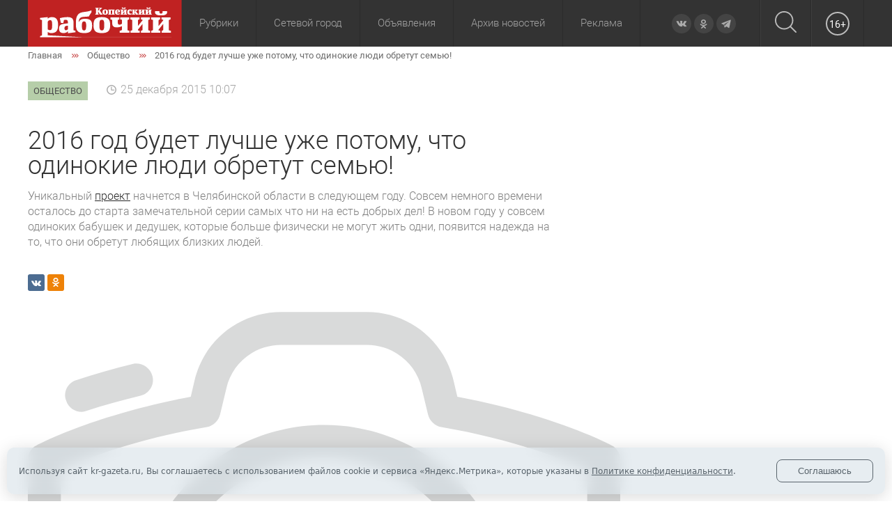

--- FILE ---
content_type: text/html; charset=utf-8
request_url: https://kr-gazeta.ru/obshchestvo/2016godbudetluchsheuzhepotomuchtoodinokielyudiobretutsemyu/
body_size: 18476
content:
<!doctype html>
<html class="no-js" lang="">
<head>
	<meta charset="utf-8">
	<meta http-equiv="x-ua-compatible" content="ie=edge">
	<title>2016 год будет лучше уже потому, что одинокие люди обретут семью! | газета &quot;Копейский рабочий&quot;</title>
	<meta name="viewport" content="width=device-width, user-scalable=no, initial-scale=1.0, maximum-scale=1.0, minimum-scale=1.0">
    <meta name="p:domain_verify" content="45ec087d888b4d2d80b5f557d5919475"/>
    <link rel="icon" href="/favicon.ico" type="image/x-icon">
    <link rel="alternate" title="Все новости сайта Копейский рабочий" type="application/rss+xml" href="/rss.xml">
    <meta http-equiv="Content-Type" content="text/html; charset=UTF-8" />
<meta name="robots" content="index, follow" />
<meta name="keywords" content="приемная семья, старики, приемная бабушка, дедушка, Челябинская область, договор, сколько будут платить, какая сумма, условия, новый закон" />
<meta name="description" content="Уникальный проект начнется в Челябинской области в следующем году. Совсем немного времени осталось до старта замечательной серии самых что ни на есть добрых дел!" />
<script data-skip-moving="true">(function(w, d) {var v = w.frameCacheVars = {"CACHE_MODE":"HTMLCACHE","storageBlocks":[],"dynamicBlocks":{"LkGdQn":"7c39d9390fa9","y0XwfU":"d41d8cd98f00","2DJmFo":"d41d8cd98f00","3JiYAU":"0a576200f244","ALOAcH":"d41d8cd98f00","XEVOpk":"fbcb95c634a5"},"AUTO_UPDATE":true,"AUTO_UPDATE_TTL":0,"version":2};var inv = false;if (v.AUTO_UPDATE === false){if (v.AUTO_UPDATE_TTL && v.AUTO_UPDATE_TTL > 0){var lm = Date.parse(d.lastModified);if (!isNaN(lm)){var td = new Date().getTime();if ((lm + v.AUTO_UPDATE_TTL * 1000) >= td){w.frameRequestStart = false;w.preventAutoUpdate = true;return;}inv = true;}}else{w.frameRequestStart = false;w.preventAutoUpdate = true;return;}}var r = w.XMLHttpRequest ? new XMLHttpRequest() : (w.ActiveXObject ? new w.ActiveXObject("Microsoft.XMLHTTP") : null);if (!r) { return; }w.frameRequestStart = true;var m = v.CACHE_MODE; var l = w.location; var x = new Date().getTime();var q = "?bxrand=" + x + (l.search.length > 0 ? "&" + l.search.substring(1) : "");var u = l.protocol + "//" + l.host + l.pathname + q;r.open("GET", u, true);r.setRequestHeader("BX-ACTION-TYPE", "get_dynamic");r.setRequestHeader("X-Bitrix-Composite", "get_dynamic");r.setRequestHeader("BX-CACHE-MODE", m);r.setRequestHeader("BX-CACHE-BLOCKS", v.dynamicBlocks ? JSON.stringify(v.dynamicBlocks) : "");if (inv){r.setRequestHeader("BX-INVALIDATE-CACHE", "Y");}try { r.setRequestHeader("BX-REF", d.referrer || "");} catch(e) {}if (m === "APPCACHE"){r.setRequestHeader("BX-APPCACHE-PARAMS", JSON.stringify(v.PARAMS));r.setRequestHeader("BX-APPCACHE-URL", v.PAGE_URL ? v.PAGE_URL : "");}r.onreadystatechange = function() {if (r.readyState != 4) { return; }var a = r.getResponseHeader("BX-RAND");var b = w.BX && w.BX.frameCache ? w.BX.frameCache : false;if (a != x || !((r.status >= 200 && r.status < 300) || r.status === 304 || r.status === 1223 || r.status === 0)){var f = {error:true, reason:a!=x?"bad_rand":"bad_status", url:u, xhr:r, status:r.status};if (w.BX && w.BX.ready && b){BX.ready(function() {setTimeout(function(){BX.onCustomEvent("onFrameDataRequestFail", [f]);}, 0);});}w.frameRequestFail = f;return;}if (b){b.onFrameDataReceived(r.responseText);if (!w.frameUpdateInvoked){b.update(false);}w.frameUpdateInvoked = true;}else{w.frameDataString = r.responseText;}};r.send();var p = w.performance;if (p && p.addEventListener && p.getEntries && p.setResourceTimingBufferSize){var e = 'resourcetimingbufferfull';var h = function() {if (w.BX && w.BX.frameCache && w.BX.frameCache.frameDataInserted){p.removeEventListener(e, h);}else {p.setResourceTimingBufferSize(p.getEntries().length + 50);}};p.addEventListener(e, h);}})(window, document);</script>
<script data-skip-moving="true">(function(w, d, n) {var cl = "bx-core";var ht = d.documentElement;var htc = ht ? ht.className : undefined;if (htc === undefined || htc.indexOf(cl) !== -1){return;}var ua = n.userAgent;if (/(iPad;)|(iPhone;)/i.test(ua)){cl += " bx-ios";}else if (/Windows/i.test(ua)){cl += ' bx-win';}else if (/Macintosh/i.test(ua)){cl += " bx-mac";}else if (/Linux/i.test(ua) && !/Android/i.test(ua)){cl += " bx-linux";}else if (/Android/i.test(ua)){cl += " bx-android";}cl += (/(ipad|iphone|android|mobile|touch)/i.test(ua) ? " bx-touch" : " bx-no-touch");cl += w.devicePixelRatio && w.devicePixelRatio >= 2? " bx-retina": " bx-no-retina";if (/AppleWebKit/.test(ua)){cl += " bx-chrome";}else if (/Opera/.test(ua)){cl += " bx-opera";}else if (/Firefox/.test(ua)){cl += " bx-firefox";}ht.className = htc ? htc + " " + cl : cl;})(window, document, navigator);</script>


<link href="/bitrix/css/luxar.disclaimer/style.min.css?17580917936226" type="text/css"  rel="stylesheet" />
<link href="/bitrix/css/luxar.disclaimer/themes/light/style.min.css?1748410628861" type="text/css"  rel="stylesheet" />
<link href="/bitrix/css/luxar.disclaimer/themes/dark/style.min.css?1748410628850" type="text/css"  rel="stylesheet" />
<link href="/bitrix/js/ui/design-tokens/dist/ui.design-tokens.min.css?174581117023463" type="text/css"  rel="stylesheet" />
<link href="/bitrix/js/ui/fonts/opensans/ui.font.opensans.min.css?16772974762320" type="text/css"  rel="stylesheet" />
<link href="/bitrix/js/main/popup/dist/main.popup.bundle.min.css?175809158528056" type="text/css"  rel="stylesheet" />
<link href="/bitrix/cache/css/s1/kr-gazeta.ru/template_67c6b937479d1d26172e71be49408ce4/template_67c6b937479d1d26172e71be49408ce4_v1.css?1758091773110984" type="text/css"  data-template-style="true" rel="stylesheet" />







<meta property="og:description" content="Уникальный проект начнется в Челябинской области в следующем году. Совсем немного времени осталось до старта замечательной серии самых что ни на есть добрых дел! В новом году у совсем одиноких бабушек и дедушек,
которые больше физически не могут жить одни, появится надежда на то, что они
обретут любящих близких людей.&nbsp;">
<meta property="description" content="Уникальный проект начнется в Челябинской области в следующем году. Совсем немного времени осталось до старта замечательной серии самых что ни на есть добрых дел! В новом году у совсем одиноких бабушек и дедушек,
которые больше физически не могут жить одни, появится надежда на то, что они
обретут любящих близких людей.&nbsp;">
<meta property="og:title" content="2016 год будет лучше уже потому, что одинокие люди обретут семью!">
<meta property="title" content="2016 год будет лучше уже потому, что одинокие люди обретут семью!">
<meta property="og:image" content="/upload/dev2fun.imagecompress/webp/resize_cache/iblock/046/497/510_260_2/1ceb42f607c4b71e8974977e1fcd7671.webp">
<meta name="twitter:image:src" content="/upload/dev2fun.imagecompress/webp/resize_cache/iblock/046/497/510_260_2/1ceb42f607c4b71e8974977e1fcd7671.webp">
<meta property="og:image:width" content="510">
<meta property="og:image:height" content="260">
<meta property="og:url" content="https://kr-gazeta.ru/obshchestvo/2016godbudetluchsheuzhepotomuchtoodinokielyudiobretutsemyu/">
<meta property="url" content="https://kr-gazeta.ru/obshchestvo/2016godbudetluchsheuzhepotomuchtoodinokielyudiobretutsemyu/">
<meta property="og:type" content="article">
<meta property="og:image:type" content="image/jpeg">
<meta property="og:site_name" content="Копейский рабочий">
<meta property="og:locale" content="ru_RU">
<meta name="twitter:title" content="2016 год будет лучше уже потому, что одинокие люди обретут семью!">
<meta name="twitter:description" content="Уникальный проект начнется в Челябинской области в следующем году. Совсем немного времени осталось до старта замечательной серии самых что ни на есть добрых дел! В новом году у совсем одиноких бабушек и дедушек,
которые больше физически не могут жить одни, появится надежда на то, что они
обретут любящих близких людей.&nbsp;">
<meta name="twitter:creator" content="@KopRabotchiy">
<meta name="twitter:url" content="https://kr-gazeta.ru/obshchestvo/2016godbudetluchsheuzhepotomuchtoodinokielyudiobretutsemyu/">
<meta name="twitter:card" content="summary_large_image">

<link rel="image_src" href="/upload/dev2fun.imagecompress/webp/resize_cache/iblock/046/497/510_260_2/1ceb42f607c4b71e8974977e1fcd7671.webp">

<script type="application/ld+json">
{
  "@context": "https://schema.org",
  "@type": "NewsArticle",
  "mainEntityOfPage": {
    "@type": "WebPage",
    "@id": "https://kr-gazeta.ru/obshchestvo/2016godbudetluchsheuzhepotomuchtoodinokielyudiobretutsemyu/"
  },
  "headline": "2016 год будет лучше уже потому, что одинокие люди обретут семью!",
  "description": "Уникальный проект начнется в Челябинской области в следующем году. Совсем немного времени осталось до старта замечательной серии самых что ни на есть добрых дел! В новом году у совсем одиноких бабушек и дедушек,
которые больше физически не могут жить одни, появится надежда на то, что они
обретут любящих близких людей.&nbsp;",
  "image": {
    "@type": "ImageObject",
    "url": "/upload/dev2fun.imagecompress/webp/resize_cache/iblock/046/497/510_260_2/1ceb42f607c4b71e8974977e1fcd7671.webp",
    "width": 510,
    "height": 260
  },
  "author": {
    "@type": "Organization",
    "name": "Копейский рабочий"
  },  
  "publisher": {
    "@type": "Organization",
    "name": "Копейский рабочий",
    "logo": {
      "@type": "ImageObject",
      "url": "/upload/dev2fun.imagecompress/webp/logo_200x60.webp",
      "width": 200,
      "height": 60
    }
  },
  "datePublished": "2015-12-25"
}
</script>

<link rel="amphtml" href="https://kr-gazeta.ru/amp/obshchestvo/2016godbudetluchsheuzhepotomuchtoodinokielyudiobretutsemyu/">



	</head>
<body>
<div id="panel">
</div>

<div class="header-mobile">
	<div class="header-mobile__row">
		<div class="header-mobile__col">
			<div class="header-mobile-row__item header-mobile-row--toggle">
				<div id="burger_container">
					<div class="menu__button">
						<div class="menu__button-open">
							<div class="menu__button-line n1"></div>
							<div class="menu__button-line n2"></div>
							<div class="menu__button-line n3"></div>
						</div>
						<div class="menu__button-close">
							<div class="menu__button-line n4"></div>
							<div class="menu__button-line n5"></div>
						</div>
					</div>
				</div>
				<div id="sidebar_overlay"></div>
				<div id="sidebar">
					<a href="#" class="sidebar_close">
						<svg width="20px" height="20px">
							<path fill-rule="evenodd"  fill="#b78f65" d="M19.915,17.712 L17.712,19.915 L10.000,12.203 L2.288,19.915 L0.085,17.712 L7.797,10.000 L0.085,2.288 L2.288,0.084 L10.000,7.796 L17.712,0.084 L19.915,2.288 L12.203,10.000 L19.915,17.712 Z"/>
						</svg>
					</a>

					<div id="sidebar_menu_container">
						<ul class="sidebar_menu">
							<li>
								<a href="#" class="parent next">Рубрики</a>
                                								<ul>
	<li id="bx_1847241719_809"><a href="/obshchestvo/">Общество</a></li>
	<li id="bx_1847241719_808"><a href="/ekonomika/">Экономика</a></li>
	<li id="bx_1847241719_1128"><a href="/kultura/">Культура</a></li>
	<li id="bx_1847241719_807"><a href="/politika/">Политика</a></li>
	<li id="bx_1847241719_1129"><a href="/sport/">Спорт</a></li>
	<li id="bx_1847241719_1139"><a href="/zhkh/">ЖКХ</a></li>
	<li id="bx_1847241719_1138"><a href="/zdorove/">Здоровье</a></li>
	<li id="bx_1847241719_1137"><a href="/obrazovanie/">Образование</a></li>
	<li id="bx_1847241719_814"><a href="/proisshestviya/">Происшествия</a></li>
	<li id="bx_1847241719_816"><a href="/ofitsialno/">Официально</a></li>
</ul>															</li>
							<li>
								<a href="#" class="parent next">Архив новостей</a>
								<ul>
									<li><a href="/za-sutki/">За сутки</a></li>
									<li><a href="/za-poslednie-3-dnya/">За 3 дня</a></li>
									<li><a href="/za-nedelyu/">За неделю</a></li>
									<li><a href="/vchera/">Вчера</a></li>
									<li><a href="/vechernie/">Вечерние</a></li>
									<li><a href="/utrennie/">Утренние</a></li>
								</ul>
							</li>
                            <li><a href="/special_project/" class="parent">Спецпроекты</a></li>
                            <li><a href="/photo-reports/" class="parent">Фоторепортажи</a></li>
                            <li><a href="https://sgo.edu-74.ru/" class="parent" rel="nofollow">Сетевой город</a></li>
							<li><a href="/directory/board/" class="parent">Объявления</a></li>
							<li><a href="/about.php">О газете</a></li>
							<li><a href="/address.php">Контакты</a></li>
							<li><a href="/feedback/" rel="nofollow">Обратная связь</a></li>
							<li><a href="/advertising.php">Реклама</a></li>
							<li><a href="/sub.php">Подписка</a></li>
							<li><a href="/map/">Карта сайта</a></li>
						</ul>
					</div>
				</div>
			</div>
		</div>
		<div class="header-mobile__col">
            <a href="/"><img src="/local/templates/kr-gazeta.ru/images/logo.svg" alt=""></a>
		</div>
		<div class="header-mobile__col">
			<div class="header__search">
                <div class="header-mobile__search_popup">
                    <form action="/search/" method="get">
                        <div class="header-mobile__search_popup_container">
                            <div>
                                <input type="text" name="q" placeholder="Поиск">
                            </div>
                            <div>
                                <button type="submit">
                                    <svg xmlns="http://www.w3.org/2000/svg" xmlns:xlink="http://www.w3.org/1999/xlink" width="31px" height="31px">
                                        <path fill-rule="evenodd"  fill="rgb(188, 188, 188)" d="M30.731,29.424 L23.196,21.887 C25.217,19.563 26.441,16.531 26.441,13.217 C26.441,5.921 20.508,-0.006 13.220,-0.006 C5.926,-0.006 -0.000,5.928 -0.000,13.217 C-0.000,20.505 5.933,26.439 13.220,26.439 C16.534,26.439 19.566,25.215 21.890,23.194 L29.425,30.730 C29.603,30.908 29.844,31.005 30.078,31.005 C30.312,31.005 30.552,30.915 30.731,30.730 C31.088,30.372 31.088,29.781 30.731,29.424 ZM1.849,13.217 C1.849,6.945 6.950,1.850 13.214,1.850 C19.484,1.850 24.578,6.952 24.578,13.217 C24.578,19.480 19.484,24.590 13.214,24.590 C6.950,24.590 1.849,19.487 1.849,13.217 Z"/>
                                    </svg>
                                </button>
                            </div>
                        </div>
                    </form>
                </div>
				<a title="Поиск" href="/search/">
					<svg xmlns="http://www.w3.org/2000/svg" xmlns:xlink="http://www.w3.org/1999/xlink" width="31px" height="31px">
						<path fill-rule="evenodd"  fill="rgb(188, 188, 188)" d="M30.731,29.424 L23.196,21.887 C25.217,19.563 26.441,16.531 26.441,13.217 C26.441,5.921 20.508,-0.006 13.220,-0.006 C5.926,-0.006 -0.000,5.928 -0.000,13.217 C-0.000,20.505 5.933,26.439 13.220,26.439 C16.534,26.439 19.566,25.215 21.890,23.194 L29.425,30.730 C29.603,30.908 29.844,31.005 30.078,31.005 C30.312,31.005 30.552,30.915 30.731,30.730 C31.088,30.372 31.088,29.781 30.731,29.424 ZM1.849,13.217 C1.849,6.945 6.950,1.850 13.214,1.850 C19.484,1.850 24.578,6.952 24.578,13.217 C24.578,19.480 19.484,24.590 13.214,24.590 C6.950,24.590 1.849,19.487 1.849,13.217 Z"/>
					</svg>
				</a>

			</div>
		</div>
        <div class="header-mobile__col header__age">
            <span>16+</span>
        </div>
	</div>
</div>

<header class="header">
	<div class="container">
		<div class="header__wrap">
			<div class="header__logo">
				<a href="/"><img src="/local/templates/kr-gazeta.ru/images/logo.svg" alt=""></a>
			</div>
			            <div id="bxdynamic_LkGdQn_start" style="display:none"></div><nav>
    <ul class="header__main">
		
				
	    
		            <li class="header__parent">
                                                        <a rel=""  class="">Рубрики</a>
                                                    <ul>
        
        
        
				
	    
		            <li class="selected">
                
                    <a href="/obshchestvo/" rel="" >Общество</a>                            </li>
        
        
        
				
	    
		            <li>
                
                    <a href="/ekonomika/" rel="" >Экономика</a>                            </li>
        
        
        
				
	    
		            <li>
                
                    <a href="/kultura/" rel="" >Культура</a>                            </li>
        
        
        
				
	    
		            <li>
                
                    <a href="/politika/" rel="" >Политика</a>                            </li>
        
        
        
				
	    
		            <li>
                
                    <a href="/sport/" rel="" >Спорт</a>                            </li>
        
        
        
				
	    
		            <li>
                
                    <a href="/zhkh/" rel="" >ЖКХ</a>                            </li>
        
        
        
				
	    
		            <li>
                
                    <a href="/zdorove/" rel="" >Здоровье</a>                            </li>
        
        
        
				
	    
		            <li>
                
                    <a href="/obrazovanie/" rel="" >Образование</a>                            </li>
        
        
        
				
	    
		            <li>
                
                    <a href="/proisshestviya/" rel="" >Происшествия</a>                            </li>
        
        
        
				
	    
		            <li>
                
                    <a href="/ofitsialno/" rel="" >Официально</a>                            </li>
        
        
        
				
	    
		            <li>
                
                    <a href="/special_project/" rel="" >Спецпроекты</a>                            </li>
        
        
        
				
	    
		            <li>
                
                    <a href="/photo-reports/" rel="" >Фоторепортажи</a>                            </li>
        
        
        
							</ul></li>		
	    
		            <li>
                                    <a href="https://sgo.edu-74.ru/" rel="nofollow"    class="root-item">Сетевой город</a>                                                </li>
        
        
        
				
	    
		            <li>
                                    <a href="/directory/board/" rel=""    class="root-item">Объявления</a>                                                </li>
        
        
        
				
	    
		            <li class="header__parent ">
                                    <a href="#" rel=""    class="root-item">Архив новостей</a>                                            <ul>
                            <li><a href="/za-sutki/">За сутки</a></li>
                            <li><a href="/za-poslednie-3-dnya/">За 3 дня</a></li>
                            <li><a href="/za-nedelyu/">За неделю</a></li>
                            <li><a href="/vchera/">Вчера</a></li>
                            <li><a href="/vechernie/">Вечерние</a></li>
                            <li><a href="/utrennie/">Утренние</a></li>
                        </ul>
                                                </li>
        
        
        
				
	    
		            <li>
                                    <a href="/advertising.php" rel=""    class="root-item">Реклама</a>                                                </li>
        
        
        
            </ul>
</nav>
<div id="bxdynamic_LkGdQn_end" style="display:none"></div>			<div class="header__social-icons">
				<div class="social-icons">
					<a target="_blank" href="http://vk.com/krgazeta" class="icon vk" rel="nofollow">
	<svg xmlns="http://www.w3.org/2000/svg" xmlns:xlink="http://www.w3.org/1999/xlink" width="16px" height="9px">
		<path fill-rule="evenodd"  fill="rgb(171, 171, 171)" d="M7.737,8.705 L8.610,8.705 C8.610,8.705 8.873,8.676 9.008,8.529 C9.132,8.396 9.128,8.144 9.128,8.144 C9.128,8.144 9.111,6.966 9.654,6.793 C10.190,6.622 10.878,7.931 11.607,8.435 C12.158,8.815 12.577,8.732 12.577,8.732 L14.526,8.705 C14.526,8.705 15.546,8.641 15.062,7.834 C15.023,7.769 14.781,7.238 13.613,6.148 C12.391,5.006 12.554,5.191 14.027,3.217 C14.924,2.015 15.282,1.281 15.170,0.967 C15.063,0.667 14.404,0.746 14.404,0.746 L12.209,0.760 C12.209,0.760 12.046,0.738 11.925,0.810 C11.807,0.881 11.732,1.047 11.732,1.047 C11.732,1.047 11.384,1.977 10.921,2.769 C9.944,4.438 9.553,4.526 9.393,4.423 C9.021,4.181 9.114,3.452 9.114,2.934 C9.114,1.316 9.358,0.642 8.639,0.467 C8.401,0.409 8.225,0.371 7.615,0.364 C6.831,0.357 6.169,0.367 5.793,0.552 C5.544,0.675 5.351,0.949 5.468,0.965 C5.614,0.985 5.942,1.054 6.116,1.293 C6.341,1.600 6.333,2.291 6.333,2.291 C6.333,2.291 6.463,4.196 6.031,4.433 C5.736,4.595 5.330,4.263 4.458,2.749 C4.012,1.973 3.675,1.116 3.675,1.116 C3.675,1.116 3.610,0.955 3.494,0.869 C3.353,0.765 3.157,0.733 3.157,0.733 L1.071,0.746 C1.071,0.746 0.758,0.755 0.643,0.892 C0.541,1.014 0.635,1.266 0.635,1.266 C0.635,1.266 2.268,5.109 4.117,7.045 C5.812,8.821 7.737,8.705 7.737,8.705 Z"/>
	</svg>
</a>
<a target="_blank" href="http://ok.ru/profile/564401671870" class="icon ok" rel="nofollow">
	<svg xmlns="http://www.w3.org/2000/svg" xmlns:xlink="http://www.w3.org/1999/xlink" width="11px" height="14px">
		<path fill-rule="evenodd"  fill="rgb(171, 171, 171)" d="M9.735,8.526 C8.624,9.535 7.217,10.110 5.765,10.260 L8.310,12.573 C8.659,12.890 8.659,13.403 8.310,13.720 C8.136,13.878 7.907,13.958 7.679,13.958 C7.450,13.958 7.222,13.878 7.048,13.720 L5.001,11.860 L2.954,13.720 C2.605,14.037 2.041,14.037 1.692,13.720 C1.343,13.403 1.343,12.890 1.692,12.573 L4.237,10.260 C2.785,10.110 1.377,9.535 0.267,8.526 C-0.082,8.208 -0.082,7.695 0.267,7.378 C0.616,7.060 1.180,7.060 1.529,7.378 C3.444,9.117 6.560,9.117 8.473,7.378 C8.823,7.060 9.387,7.060 9.736,7.378 C10.084,7.695 10.084,8.209 9.735,8.526 ZM5.001,7.468 C3.032,7.468 1.430,6.013 1.430,4.223 C1.430,2.433 3.032,0.978 5.001,0.978 C6.970,0.978 8.572,2.433 8.572,4.223 C8.572,6.013 6.970,7.468 5.001,7.468 ZM5.001,2.601 C4.016,2.601 3.216,3.328 3.216,4.223 C3.216,5.118 4.016,5.845 5.001,5.845 C5.985,5.845 6.786,5.118 6.786,4.223 C6.786,3.328 5.985,2.601 5.001,2.601 Z"/>
	</svg>
</a>
<a target="_blank" href="https://t.me/kr_gazeta" class="icon tg" rel="nofollow">
    <svg xmlns="http://www.w3.org/2000/svg" xmlns:xlink="http://www.w3.org/1999/xlink" width="14px" height="13px">
        <path fill-rule="evenodd"  fill="rgb(171, 171, 171)" d="M0.243,6.651 L3.415,7.834 L4.643,11.781 C4.722,12.33 5.31,12.127 5.236,11.959 L7.5,10.518 C7.190,10.368 7.454,10.360 7.648,10.500 L10.837,12.814 C11.57,12.974 11.368,12.854 11.423,12.589 L13.760,1.358 C13.820,1.68 13.535,0.827 13.259,0.933 L0.239,5.952 C0.81,6.76 0.78,6.531 0.243,6.651 ZM4.445,7.205 L10.646,3.389 C10.757,3.320 10.872,3.471 10.776,3.560 L5.659,8.313 C5.479,8.480 5.363,8.704 5.330,8.947 L5.156,10.237 C5.133,10.410 4.891,10.427 4.843,10.260 L4.173,7.906 C4.96,7.638 4.208,7.351 4.445,7.205 Z"/>
    </svg>
</a>
				</div>
			</div>
			<div class="header__search">
				<a title="Поиск" href="/search/">
					<svg xmlns="http://www.w3.org/2000/svg" xmlns:xlink="http://www.w3.org/1999/xlink" width="31px" height="31px">
						<path fill-rule="evenodd"  fill="rgb(188, 188, 188)" d="M30.731,29.424 L23.196,21.887 C25.217,19.563 26.441,16.531 26.441,13.217 C26.441,5.921 20.508,-0.006 13.220,-0.006 C5.926,-0.006 -0.000,5.928 -0.000,13.217 C-0.000,20.505 5.933,26.439 13.220,26.439 C16.534,26.439 19.566,25.215 21.890,23.194 L29.425,30.730 C29.603,30.908 29.844,31.005 30.078,31.005 C30.312,31.005 30.552,30.915 30.731,30.730 C31.088,30.372 31.088,29.781 30.731,29.424 ZM1.849,13.217 C1.849,6.945 6.950,1.850 13.214,1.850 C19.484,1.850 24.578,6.952 24.578,13.217 C24.578,19.480 19.484,24.590 13.214,24.590 C6.950,24.590 1.849,19.487 1.849,13.217 Z"/>
					</svg>
				</a>

                <div class="header__search_popup">
                    <div class="header__search_popup_container">
                        <form method="get" action="/search/">
                            <input type="text" name="q" placeholder="Поиск">
                            <button type="submit">
                                <svg xmlns="http://www.w3.org/2000/svg" xmlns:xlink="http://www.w3.org/1999/xlink" width="31px" height="31px">
                                    <path fill-rule="evenodd"  fill="rgb(188, 188, 188)" d="M30.731,29.424 L23.196,21.887 C25.217,19.563 26.441,16.531 26.441,13.217 C26.441,5.921 20.508,-0.006 13.220,-0.006 C5.926,-0.006 -0.000,5.928 -0.000,13.217 C-0.000,20.505 5.933,26.439 13.220,26.439 C16.534,26.439 19.566,25.215 21.890,23.194 L29.425,30.730 C29.603,30.908 29.844,31.005 30.078,31.005 C30.312,31.005 30.552,30.915 30.731,30.730 C31.088,30.372 31.088,29.781 30.731,29.424 ZM1.849,13.217 C1.849,6.945 6.950,1.850 13.214,1.850 C19.484,1.850 24.578,6.952 24.578,13.217 C24.578,19.480 19.484,24.590 13.214,24.590 C6.950,24.590 1.849,19.487 1.849,13.217 Z"/>
                                </svg>
                            </button>
                        </form>
                    </div>
                </div>
			</div>
            <div class="header__age">
                <span>16+</span>
            </div>
		</div>
	</div>
	<div class="header__bg"></div>
</header>



<div id="bxdynamic_y0XwfU_start" style="display:none"></div><div id="bxdynamic_y0XwfU_end" style="display:none"></div>
<main class="main">
    <div class="container">

    	    <div class="breadcrumbs"><div class="breadcrumbs__list" itemscope="" itemtype="http://schema.org/BreadcrumbList">
			<div class="breadcrumbs__item" id="bx_breadcrumb_1" itemprop="itemListElement" itemscope itemtype="http://schema.org/ListItem">
				<a href="/" title="Главная" itemprop="item">
					<span itemprop="name">Главная</span>
				</a>
				<meta itemprop="position" content="1" />
			</div>
			<div class="breadcrumbs__item" id="bx_breadcrumb_2" itemprop="itemListElement" itemscope itemtype="http://schema.org/ListItem">
				<a href="/obshchestvo/" title="Общество" itemprop="item">
					<span itemprop="name">Общество</span>
				</a>
				<meta itemprop="position" content="2" />
			</div>
			<div itemprop="itemListElement" itemscope="" itemtype="http://schema.org/ListItem" class="breadcrumbs__item">
				<span itemprop="item">
					<span itemprop="name">2016 год будет лучше уже потому, что одинокие люди обретут семью!</span>
					<meta itemprop="position" content="3" />
				</span>
			</div></div></div>    <div id="bxdynamic_3JiYAU_start" style="display:none"></div>
<div class="rubric">
    <div class="rubric-list">
	                    <a href="/obshchestvo/"
                   style="background-color:#97b985;"><span>Общество</span></a>
			        </div>
    <span class="date">25 декабря 2015 10:07</span>
    </div>

<div class="content-news">
    <h1>
        2016 год будет лучше уже потому, что одинокие люди обретут семью!            </h1>
    <div class="content-news__anons">Уникальный <a target="_blank" href="http://pravmin74.ru/novosti/v-chelyabinskoy-oblasti-s-novogo-goda-poyavyatsya-priemnye-semi-dlya-pozhilyh-30676">проект</a> начнется в Челябинской области в следующем году. Совсем немного времени осталось до старта замечательной серии самых что ни на есть добрых дел! В новом году у совсем одиноких бабушек и дедушек,
которые больше физически не могут жить одни, появится надежда на то, что они
обретут любящих близких людей.&nbsp;</div>
    <div class="content-news__social-button">
        <div class="social__list">
	<div class="social__item social__item-vk">
		<a href="#" data-type="vk">
			<svg xmlns="http://www.w3.org/2000/svg" width="24" height="24" viewBox="0 0 24 24">
				<path class="st0" d="M13.162 18.994c.609 0 .858-.406.851-.915-.031-1.917.714-2.949 2.059-1.604 1.488 1.488 1.796 2.519 3.603 2.519h3.2c.808 0 1.126-.26 1.126-.668 0-.863-1.421-2.386-2.625-3.504-1.686-1.565-1.765-1.602-.313-3.486 1.801-2.339 4.157-5.336 2.073-5.336h-3.981c-.772 0-.828.435-1.103 1.083-.995 2.347-2.886 5.387-3.604 4.922-.751-.485-.407-2.406-.35-5.261.015-.754.011-1.271-1.141-1.539-.629-.145-1.241-.205-1.809-.205-2.273 0-3.841.953-2.95 1.119 1.571.293 1.42 3.692 1.054 5.16-.638 2.556-3.036-2.024-4.035-4.305-.241-.548-.315-.974-1.175-.974h-3.255c-.492 0-.787.16-.787.516 0 .602 2.96 6.72 5.786 9.77 2.756 2.975 5.48 2.708 7.376 2.708z"></path>
			</svg>
		</a>
	</div>
	    <div class="social__item social__item-ok">
        <a href="#" data-type="ok">
            <svg xmlns="http://www.w3.org/2000/svg" xmlns:xlink="http://www.w3.org/1999/xlink" width="11px" height="14px">
                <path fill-rule="evenodd" fill="rgb(171, 171, 171)" d="M9.735,8.526 C8.624,9.535 7.217,10.110 5.765,10.260 L8.310,12.573 C8.659,12.890 8.659,13.403 8.310,13.720 C8.136,13.878 7.907,13.958 7.679,13.958 C7.450,13.958 7.222,13.878 7.048,13.720 L5.001,11.860 L2.954,13.720 C2.605,14.037 2.041,14.037 1.692,13.720 C1.343,13.403 1.343,12.890 1.692,12.573 L4.237,10.260 C2.785,10.110 1.377,9.535 0.267,8.526 C-0.082,8.208 -0.082,7.695 0.267,7.378 C0.616,7.060 1.180,7.060 1.529,7.378 C3.444,9.117 6.560,9.117 8.473,7.378 C8.823,7.060 9.387,7.060 9.736,7.378 C10.084,7.695 10.084,8.209 9.735,8.526 ZM5.001,7.468 C3.032,7.468 1.430,6.013 1.430,4.223 C1.430,2.433 3.032,0.978 5.001,0.978 C6.970,0.978 8.572,2.433 8.572,4.223 C8.572,6.013 6.970,7.468 5.001,7.468 ZM5.001,2.601 C4.016,2.601 3.216,3.328 3.216,4.223 C3.216,5.118 4.016,5.845 5.001,5.845 C5.985,5.845 6.786,5.118 6.786,4.223 C6.786,3.328 5.985,2.601 5.001,2.601 Z"></path>
            </svg>
        </a>
    </div>
</div>                    </div>
    <div class="content-news__pics">
        <span class="content-news__pics_container">
            <img src="/upload/nophoto.svg" loading="lazy" alt="Одинокие пожилые люди">
        </span>
        <div class="content-news__pics-desc">
                        
			        </div>
    </div>
    <div class="content-news__text">
        <p>
	 Дело в том, что, согласно новому закону, принятому на заседании законодательного собрания Челябинской области, старики, нуждающиеся в постоянном уходе, могут быть устроены в приемные семьи.<br>
</p>
<p>
	 Между пенсионером, приемной семье и министерством социальных отношений будет заключаться договор, в котором будут прописаны права и обязанности сторон, а также сумма, которую будет получать принимающая семья. Планируется, что в 2016 году она будет равняться 7198 рублям.
</p>    </div>
</div>
<!-- /CONTENT-NEWS -->




<!--'start_frame_cache_2DJmFo'--><div class="banner"><img alt="" title="" src="/upload/dev2fun.imagecompress/webp/rk/aa7/vkro0ayuz602iws1ovt4q8dg2z05vep3/gazeta-OktyabrskayaIskra-1200kh150.webp" width="1201" height="151" style="border:0;" /></div><!--'end_frame_cache_2DJmFo'-->

<p class="read_more_news">
    <a href="/all-news/" style="position: initial;" class="form-comments__button button">Читайте еще новости</a>
</p>

<div class="news-theme">
    <span class="news-theme__title">Темы новостей</span>
    <div class="rubric-list">
	        </div>
    <div class="news-theme__share">
        <div class="news-theme__soc">

            <span class="share_title">Поделитесь материалом в соцсетях</span>
	        <div class="social__list">
	<div class="social__item social__item-vk">
		<a href="#" data-type="vk">
			<svg xmlns="http://www.w3.org/2000/svg" width="24" height="24" viewBox="0 0 24 24">
				<path class="st0" d="M13.162 18.994c.609 0 .858-.406.851-.915-.031-1.917.714-2.949 2.059-1.604 1.488 1.488 1.796 2.519 3.603 2.519h3.2c.808 0 1.126-.26 1.126-.668 0-.863-1.421-2.386-2.625-3.504-1.686-1.565-1.765-1.602-.313-3.486 1.801-2.339 4.157-5.336 2.073-5.336h-3.981c-.772 0-.828.435-1.103 1.083-.995 2.347-2.886 5.387-3.604 4.922-.751-.485-.407-2.406-.35-5.261.015-.754.011-1.271-1.141-1.539-.629-.145-1.241-.205-1.809-.205-2.273 0-3.841.953-2.95 1.119 1.571.293 1.42 3.692 1.054 5.16-.638 2.556-3.036-2.024-4.035-4.305-.241-.548-.315-.974-1.175-.974h-3.255c-.492 0-.787.16-.787.516 0 .602 2.96 6.72 5.786 9.77 2.756 2.975 5.48 2.708 7.376 2.708z"></path>
			</svg>
		</a>
	</div>
	    <div class="social__item social__item-ok">
        <a href="#" data-type="ok">
            <svg xmlns="http://www.w3.org/2000/svg" xmlns:xlink="http://www.w3.org/1999/xlink" width="11px" height="14px">
                <path fill-rule="evenodd" fill="rgb(171, 171, 171)" d="M9.735,8.526 C8.624,9.535 7.217,10.110 5.765,10.260 L8.310,12.573 C8.659,12.890 8.659,13.403 8.310,13.720 C8.136,13.878 7.907,13.958 7.679,13.958 C7.450,13.958 7.222,13.878 7.048,13.720 L5.001,11.860 L2.954,13.720 C2.605,14.037 2.041,14.037 1.692,13.720 C1.343,13.403 1.343,12.890 1.692,12.573 L4.237,10.260 C2.785,10.110 1.377,9.535 0.267,8.526 C-0.082,8.208 -0.082,7.695 0.267,7.378 C0.616,7.060 1.180,7.060 1.529,7.378 C3.444,9.117 6.560,9.117 8.473,7.378 C8.823,7.060 9.387,7.060 9.736,7.378 C10.084,7.695 10.084,8.209 9.735,8.526 ZM5.001,7.468 C3.032,7.468 1.430,6.013 1.430,4.223 C1.430,2.433 3.032,0.978 5.001,0.978 C6.970,0.978 8.572,2.433 8.572,4.223 C8.572,6.013 6.970,7.468 5.001,7.468 ZM5.001,2.601 C4.016,2.601 3.216,3.328 3.216,4.223 C3.216,5.118 4.016,5.845 5.001,5.845 C5.985,5.845 6.786,5.118 6.786,4.223 C6.786,3.328 5.985,2.601 5.001,2.601 Z"></path>
            </svg>
        </a>
    </div>
</div>                                </div>
        <div class="news-theme__sub">
            <span class="share_title">Подписывайтесь на нас</span>

            <div class="social-icons">
                <a target="_blank" href="http://vk.com/krgazeta" class="icon vk" rel="nofollow">
	<svg xmlns="http://www.w3.org/2000/svg" xmlns:xlink="http://www.w3.org/1999/xlink" width="16px" height="9px">
		<path fill-rule="evenodd"  fill="rgb(171, 171, 171)" d="M7.737,8.705 L8.610,8.705 C8.610,8.705 8.873,8.676 9.008,8.529 C9.132,8.396 9.128,8.144 9.128,8.144 C9.128,8.144 9.111,6.966 9.654,6.793 C10.190,6.622 10.878,7.931 11.607,8.435 C12.158,8.815 12.577,8.732 12.577,8.732 L14.526,8.705 C14.526,8.705 15.546,8.641 15.062,7.834 C15.023,7.769 14.781,7.238 13.613,6.148 C12.391,5.006 12.554,5.191 14.027,3.217 C14.924,2.015 15.282,1.281 15.170,0.967 C15.063,0.667 14.404,0.746 14.404,0.746 L12.209,0.760 C12.209,0.760 12.046,0.738 11.925,0.810 C11.807,0.881 11.732,1.047 11.732,1.047 C11.732,1.047 11.384,1.977 10.921,2.769 C9.944,4.438 9.553,4.526 9.393,4.423 C9.021,4.181 9.114,3.452 9.114,2.934 C9.114,1.316 9.358,0.642 8.639,0.467 C8.401,0.409 8.225,0.371 7.615,0.364 C6.831,0.357 6.169,0.367 5.793,0.552 C5.544,0.675 5.351,0.949 5.468,0.965 C5.614,0.985 5.942,1.054 6.116,1.293 C6.341,1.600 6.333,2.291 6.333,2.291 C6.333,2.291 6.463,4.196 6.031,4.433 C5.736,4.595 5.330,4.263 4.458,2.749 C4.012,1.973 3.675,1.116 3.675,1.116 C3.675,1.116 3.610,0.955 3.494,0.869 C3.353,0.765 3.157,0.733 3.157,0.733 L1.071,0.746 C1.071,0.746 0.758,0.755 0.643,0.892 C0.541,1.014 0.635,1.266 0.635,1.266 C0.635,1.266 2.268,5.109 4.117,7.045 C5.812,8.821 7.737,8.705 7.737,8.705 Z"/>
	</svg>
</a>
<a target="_blank" href="http://ok.ru/profile/564401671870" class="icon ok" rel="nofollow">
	<svg xmlns="http://www.w3.org/2000/svg" xmlns:xlink="http://www.w3.org/1999/xlink" width="11px" height="14px">
		<path fill-rule="evenodd"  fill="rgb(171, 171, 171)" d="M9.735,8.526 C8.624,9.535 7.217,10.110 5.765,10.260 L8.310,12.573 C8.659,12.890 8.659,13.403 8.310,13.720 C8.136,13.878 7.907,13.958 7.679,13.958 C7.450,13.958 7.222,13.878 7.048,13.720 L5.001,11.860 L2.954,13.720 C2.605,14.037 2.041,14.037 1.692,13.720 C1.343,13.403 1.343,12.890 1.692,12.573 L4.237,10.260 C2.785,10.110 1.377,9.535 0.267,8.526 C-0.082,8.208 -0.082,7.695 0.267,7.378 C0.616,7.060 1.180,7.060 1.529,7.378 C3.444,9.117 6.560,9.117 8.473,7.378 C8.823,7.060 9.387,7.060 9.736,7.378 C10.084,7.695 10.084,8.209 9.735,8.526 ZM5.001,7.468 C3.032,7.468 1.430,6.013 1.430,4.223 C1.430,2.433 3.032,0.978 5.001,0.978 C6.970,0.978 8.572,2.433 8.572,4.223 C8.572,6.013 6.970,7.468 5.001,7.468 ZM5.001,2.601 C4.016,2.601 3.216,3.328 3.216,4.223 C3.216,5.118 4.016,5.845 5.001,5.845 C5.985,5.845 6.786,5.118 6.786,4.223 C6.786,3.328 5.985,2.601 5.001,2.601 Z"/>
	</svg>
</a>
<a target="_blank" href="https://t.me/kr_gazeta" class="icon tg" rel="nofollow">
    <svg xmlns="http://www.w3.org/2000/svg" xmlns:xlink="http://www.w3.org/1999/xlink" width="14px" height="13px">
        <path fill-rule="evenodd"  fill="rgb(171, 171, 171)" d="M0.243,6.651 L3.415,7.834 L4.643,11.781 C4.722,12.33 5.31,12.127 5.236,11.959 L7.5,10.518 C7.190,10.368 7.454,10.360 7.648,10.500 L10.837,12.814 C11.57,12.974 11.368,12.854 11.423,12.589 L13.760,1.358 C13.820,1.68 13.535,0.827 13.259,0.933 L0.239,5.952 C0.81,6.76 0.78,6.531 0.243,6.651 ZM4.445,7.205 L10.646,3.389 C10.757,3.320 10.872,3.471 10.776,3.560 L5.659,8.313 C5.479,8.480 5.363,8.704 5.330,8.947 L5.156,10.237 C5.133,10.410 4.891,10.427 4.843,10.260 L4.173,7.906 C4.96,7.638 4.208,7.351 4.445,7.205 Z"/>
    </svg>
</a>
            </div>
        </div>
    </div>
</div>

<div class="news-subscribe">
    <span class="news-subscribe__title">Подпишись, чтобы не пропустить самое актуальное</span>
    <a href="https://news.google.com/publications/CAAqJggKIiBDQklTRWdnTWFnNEtER3R5TFdkaGVtVjBZUzV5ZFNnQVAB?hl=ru&gl=RU&ceid=RU%3Aru" target="_blank" rel="nofollow"><img src="/local/templates/kr-gazeta.ru/images/google_news.png" alt=""></a>
    <a href="https://news.yandex.ru/index.html?from=rubric&favid=8048" target="_blank" rel="nofollow"><img src="/local/templates/kr-gazeta.ru/images/yandex_news.png" alt=""></a>
</div>




<a name="comments"></a>
<div class="news-comments">
    <div class="news-comments__count">
        <span class="news-comments__title">0 комментариев</span>
        <div class="count-list">
                    </div>
    </div>
    <div class="news-comments__last">
        <span class="news-comments__title">Последние обсуждения</span>
        <div class="last-comments">
                        <div class="last-comments__item">
                <b>1</b>
                <a href="/zhkh/kogda-v-poselke-potanino-budet-dana-goryachaya-voda/" target="_blank">Когда в поселке Потанино будет дана горячая вода?</a>
            </div>
                        <div class="last-comments__item">
                <b>1</b>
                <a href="/zhkh/kopeyskogo-podryadchika-po-uborke-dorog-oshtrafovali-na-600-tysyach-rubley/" target="_blank">Копейского подрядчика по уборке дорог оштрафовали на 600 тысяч рублей</a>
            </div>
                        <div class="last-comments__item">
                <b>2</b>
                <a href="/sobytiya/chelyabinets-vyigral-v-lotereyu-5-6-millionov-rubley/" target="_blank">Челябинец выиграл в лотерею 5,6 миллионов рублей</a>
            </div>
                        <div class="last-comments__item">
                <b>1</b>
                <a href="/obshchestvo/kak-budut-rabotat-kupeli-v-kopeyske-v-kreshchenie/" target="_blank">Как будут работать купели в Копейске в Крещение</a>
            </div>
                        <div class="last-comments__item">
                <b>1</b>
                <a href="/obshchestvo/kopeychanka-zanyala-prizovoe-mesto-vo-vserossiyskom-konkurse-v-nominatsii-luchshiy-predsedatel-tos/" target="_blank">Копейчанка заняла призовое место во всероссийском конкурсе в номинации «Лучший председатель ТОС»</a>
            </div>
                        <div class="last-comments__item">
                <b>1</b>
                <a href="/obshchestvo/nochyu-s-25-na-26-dekabrya-sotrudniki-gibdd-na-30-minut-perekroyut-proezzhuyu-chast/" target="_blank">Ночью с 25 на 26 декабря сотрудники ГИБДД на 30 минут перекроют проезжую часть</a>
            </div>
                    </div>
    </div>
</div>

<div class="form-comments" id="comments">
    <span class="form-comments__title">Оставить комментарий</span>
    <div id="statuscomment"></div>
    <form action="/obshchestvo/2016godbudetluchsheuzhepotomuchtoodinokielyudiobretutsemyu/#comments" method="post" name="commentform" id="commentform">
        <div class="form-comments__input"><input name="name" size="25" placeholder="Ваше имя*" type="text"></div>
        <div class="form-comments__wrap">
            <textarea name="comment" id="comment" cols="30" rows="10" placeholder="Написать комментарий...*"></textarea>
            <input type="submit" name="submitcomment" id="submitcomment" class="form-comments__button button" value="Отправить комментарий">
        </div>
        <label for="confirm">
            <input type="checkbox" id="confirm" name="confirm">            <p class="checkbox_text">Я согласен(на) на обработку персональных данных в соответствии с <a href="/privacy-policy/" target="_blank">Положением об обработке персональных данных.</a>*</p>
        </label>
    </form>
</div>


<div class="news-block__list">

                            <div class="news-block__item news-item" id="bx_651765591_93164">
                <div class="news-item__pics">
                    <a href="/obshchestvo/politsiya-chelyabinskoy-oblasti-razyasnyaet-kak-pravilno-podat-zayavlenie/"><img src="/upload/resize_cache/iblock/1cf/0laqvhe0hqnj31wks65hgvpy49m04ay4/378_284_2/politsiya_chelyabinskoy_oblasti_razyasnyaet_kak_pravilno_podat_zayavlenie.JPG" alt=" Полиция Челябинской области разъясняет, как правильно подать заявление" loading="lazy"></a>
                                        <div class="news-item__control">
                        <div class="news-item__view">
	                                                </div>
                        <div class="tag-list">
                                                            <a href="/obshchestvo/"><div style="background-color:#97b985;" class="tag-list__color"></div><span>Общество</span></a>
                                                                                    </div>
                    </div>
                </div>
                <div class="news-item__text">
                    <span class="news-item__date date">19 января 2026 17:35                                            </span>
                    <a href="/obshchestvo/politsiya-chelyabinskoy-oblasti-razyasnyaet-kak-pravilno-podat-zayavlenie/" class="news-item__title"> Полиция Челябинской области разъясняет, как правильно подать заявление</a>
                    <p>
	 Жители региона нередко сталкиваются с необходимостью обратиться в органы внутренних дел. Чтобы процедура прошла максимально гладко, важно знать порядок подачи заявления и дальнейшие этапы его расс...</p>
                </div>
            </div>
                    <div class="news-block__item news-item" id="bx_651765591_93163">
                <div class="news-item__pics">
                    <a href="/proisshestviya/v-chelyabinske-raskryli-seriyu-davnikh-ubiystv-zaderzhan-podozrevaemyy/"><img src="/upload/resize_cache/iblock/121/jqweb5xujz4ulfbzxx03nesiux519100/378_284_2/v_chelyabinske_raskryli_seriyu_davnikh_ubiystv_zaderzhan_podozrevaemyy.jpg" alt="В Челябинске раскрыли серию давних убийств: задержан подозреваемый" loading="lazy"></a>
                                        <div class="news-item__control">
                        <div class="news-item__view">
	                                                </div>
                        <div class="tag-list">
                                                            <a href="/proisshestviya/"><div style="background-color:#ea4444 ;" class="tag-list__color"></div><span>Происшествия</span></a>
                                                                                    </div>
                    </div>
                </div>
                <div class="news-item__text">
                    <span class="news-item__date date">19 января 2026 17:00                                            </span>
                    <a href="/proisshestviya/v-chelyabinske-raskryli-seriyu-davnikh-ubiystv-zaderzhan-podozrevaemyy/" class="news-item__title">В Челябинске раскрыли серию давних убийств: задержан подозреваемый</a>
                    <p>
	 В Челябинской области правоохранители раскрыли серию жестоких нападений на женщин, совершённых более 20 лет назад. Подозреваемым оказался 57‑летний житель региона.
</p>
                </div>
            </div>
        





            <div class="news-item news-item--selected">
            <div class="news-item__pics">
                <img data-src="/upload/resize_cache/iblock/fa4/t1r36kqc5aiemgzllcu1w30rvdai6yo7/378_533_2/zvezda_metrana_stala_glavnym_geroem_novogo_video_kompanii.jpg" alt="«Звезда» Метрана стала главным героем нового видео компании">
	                            <div class="news-item__control">
                    <div class="news-item__view">
                        <div class="view">
	                                                        <span class="view__photo">
                                			                        				                        1 видео
			                                                    </span>
	                        
                            <a href="/ofitsialno/zvezda-metrana-stala-glavnym-geroem-novogo-video-kompanii/" class="view__next">Смотреть</a>
                        </div>
                    </div>
                    <span class="date">29 октября 2025 15:50</span>
                    <a class="selected__name" href="/ofitsialno/zvezda-metrana-stala-glavnym-geroem-novogo-video-kompanii/">«Звезда» Метрана стала главным героем нового видео компании</a>
                    <div class="tag-list">
	                                                <a href="#SITE_DIR#/#SECTION_CODE_PATH#/"><div style="background-color:#a0a0a0 ;" class="tag-list__color"></div><span>Официально</span></a>
		                    		                                    </div>
                </div>
            </div>
        </div>
    </div>






<div id="bxdynamic_3JiYAU_end" style="display:none"></div><br>    </div>
</main>

<div id="bxdynamic_ALOAcH_start" style="display:none"></div><div id="bxdynamic_ALOAcH_end" style="display:none"></div>
<!-- FOOTER -->
<footer class="footer">
	<div class="footer__nav">
		<div class="container">
			<div class="footer__nav-wrap">
				<nav>
					<div id="bxdynamic_XEVOpk_start" style="display:none"></div><ul>
	<li><a href="/about.php"  rel="nofollow">Редакция</a></li>
	<li><a href="/address.php"  rel="nofollow">Контакты</a></li>
	<li><a href="/advertising.php"  rel="nofollow">Реклама</a></li>
	<li><a href="/sub.php"  rel="nofollow">Подписка</a></li>
	<li><a href="/arhive.php"  rel="nofollow">Архив</a></li>
	<li><a href="/raspisanie_avtobusov.php"  rel="nofollow">Расписание автобусов</a></li>
</ul>
<div id="bxdynamic_XEVOpk_end" style="display:none"></div>				</nav>
				<div class="footer__app">
                    				</div>
				<div class="footer__social-icons">
					<div class="social-icons">
						<a target="_blank" href="http://vk.com/krgazeta" class="icon vk" rel="nofollow">
	<svg xmlns="http://www.w3.org/2000/svg" xmlns:xlink="http://www.w3.org/1999/xlink" width="16px" height="9px">
		<path fill-rule="evenodd"  fill="rgb(171, 171, 171)" d="M7.737,8.705 L8.610,8.705 C8.610,8.705 8.873,8.676 9.008,8.529 C9.132,8.396 9.128,8.144 9.128,8.144 C9.128,8.144 9.111,6.966 9.654,6.793 C10.190,6.622 10.878,7.931 11.607,8.435 C12.158,8.815 12.577,8.732 12.577,8.732 L14.526,8.705 C14.526,8.705 15.546,8.641 15.062,7.834 C15.023,7.769 14.781,7.238 13.613,6.148 C12.391,5.006 12.554,5.191 14.027,3.217 C14.924,2.015 15.282,1.281 15.170,0.967 C15.063,0.667 14.404,0.746 14.404,0.746 L12.209,0.760 C12.209,0.760 12.046,0.738 11.925,0.810 C11.807,0.881 11.732,1.047 11.732,1.047 C11.732,1.047 11.384,1.977 10.921,2.769 C9.944,4.438 9.553,4.526 9.393,4.423 C9.021,4.181 9.114,3.452 9.114,2.934 C9.114,1.316 9.358,0.642 8.639,0.467 C8.401,0.409 8.225,0.371 7.615,0.364 C6.831,0.357 6.169,0.367 5.793,0.552 C5.544,0.675 5.351,0.949 5.468,0.965 C5.614,0.985 5.942,1.054 6.116,1.293 C6.341,1.600 6.333,2.291 6.333,2.291 C6.333,2.291 6.463,4.196 6.031,4.433 C5.736,4.595 5.330,4.263 4.458,2.749 C4.012,1.973 3.675,1.116 3.675,1.116 C3.675,1.116 3.610,0.955 3.494,0.869 C3.353,0.765 3.157,0.733 3.157,0.733 L1.071,0.746 C1.071,0.746 0.758,0.755 0.643,0.892 C0.541,1.014 0.635,1.266 0.635,1.266 C0.635,1.266 2.268,5.109 4.117,7.045 C5.812,8.821 7.737,8.705 7.737,8.705 Z"/>
	</svg>
</a>
<a target="_blank" href="http://ok.ru/profile/564401671870" class="icon ok" rel="nofollow">
	<svg xmlns="http://www.w3.org/2000/svg" xmlns:xlink="http://www.w3.org/1999/xlink" width="11px" height="14px">
		<path fill-rule="evenodd"  fill="rgb(171, 171, 171)" d="M9.735,8.526 C8.624,9.535 7.217,10.110 5.765,10.260 L8.310,12.573 C8.659,12.890 8.659,13.403 8.310,13.720 C8.136,13.878 7.907,13.958 7.679,13.958 C7.450,13.958 7.222,13.878 7.048,13.720 L5.001,11.860 L2.954,13.720 C2.605,14.037 2.041,14.037 1.692,13.720 C1.343,13.403 1.343,12.890 1.692,12.573 L4.237,10.260 C2.785,10.110 1.377,9.535 0.267,8.526 C-0.082,8.208 -0.082,7.695 0.267,7.378 C0.616,7.060 1.180,7.060 1.529,7.378 C3.444,9.117 6.560,9.117 8.473,7.378 C8.823,7.060 9.387,7.060 9.736,7.378 C10.084,7.695 10.084,8.209 9.735,8.526 ZM5.001,7.468 C3.032,7.468 1.430,6.013 1.430,4.223 C1.430,2.433 3.032,0.978 5.001,0.978 C6.970,0.978 8.572,2.433 8.572,4.223 C8.572,6.013 6.970,7.468 5.001,7.468 ZM5.001,2.601 C4.016,2.601 3.216,3.328 3.216,4.223 C3.216,5.118 4.016,5.845 5.001,5.845 C5.985,5.845 6.786,5.118 6.786,4.223 C6.786,3.328 5.985,2.601 5.001,2.601 Z"/>
	</svg>
</a>
<a target="_blank" href="https://t.me/kr_gazeta" class="icon tg" rel="nofollow">
    <svg xmlns="http://www.w3.org/2000/svg" xmlns:xlink="http://www.w3.org/1999/xlink" width="14px" height="13px">
        <path fill-rule="evenodd"  fill="rgb(171, 171, 171)" d="M0.243,6.651 L3.415,7.834 L4.643,11.781 C4.722,12.33 5.31,12.127 5.236,11.959 L7.5,10.518 C7.190,10.368 7.454,10.360 7.648,10.500 L10.837,12.814 C11.57,12.974 11.368,12.854 11.423,12.589 L13.760,1.358 C13.820,1.68 13.535,0.827 13.259,0.933 L0.239,5.952 C0.81,6.76 0.78,6.531 0.243,6.651 ZM4.445,7.205 L10.646,3.389 C10.757,3.320 10.872,3.471 10.776,3.560 L5.659,8.313 C5.479,8.480 5.363,8.704 5.330,8.947 L5.156,10.237 C5.133,10.410 4.891,10.427 4.843,10.260 L4.173,7.906 C4.96,7.638 4.208,7.351 4.445,7.205 Z"/>
    </svg>
</a>
					</div>
				</div>
			</div>
		</div>
	</div>
	<div class="footer__contacts">
		<div class="container">
			<div class="footer__contacts-wrap">

                <div class="footer__second_menu">
                    <ul>
                        <li>
                            Рубрики
                                                        <ul>
	<li id="bx_4145281613_809"><a href="/obshchestvo/">Общество</a></li>
	<li id="bx_4145281613_808"><a href="/ekonomika/">Экономика</a></li>
	<li id="bx_4145281613_1128"><a href="/kultura/">Культура</a></li>
	<li id="bx_4145281613_807"><a href="/politika/">Политика</a></li>
	<li id="bx_4145281613_1129"><a href="/sport/">Спорт</a></li>
	<li id="bx_4145281613_1139"><a href="/zhkh/">ЖКХ</a></li>
	<li id="bx_4145281613_1138"><a href="/zdorove/">Здоровье</a></li>
	<li id="bx_4145281613_1137"><a href="/obrazovanie/">Образование</a></li>
	<li id="bx_4145281613_814"><a href="/proisshestviya/">Происшествия</a></li>
	<li id="bx_4145281613_816"><a href="/ofitsialno/">Официально</a></li>
</ul>                        </li>
                        <li><a href="/doska_obyavlenij/">Объявления</a></li>
                    </ul>
                </div>

                <div class="footer__text">
				<p>
	 Сетевое издание «Копейский рабочий онлайн» (16+)<br>
	 Cвид-во о регистрации СМИ: ЭЛ № ФС 77 - 68613 от 03.02.2017 г. выдано Роскомнадзором <br>
	 Учредитель: АНО «Редакция газеты «Копейский рабочий» <br>
	 Главный редактор сетевого издания:&nbsp;Попкович А. Г.<br>
	 Эл. адрес: <a href="mailto:kr-manager@mail.ru">kr-manager@mail.ru</a> <br>
	 Телефон: 8(35139) 3-71-09<br>
	 Режим работы: ПН - ПТ с 9:00 до 18:00
</p>                </div>

				<div class="footer__count">

                    <div class="counters">

                        
                       
                        

                        <!-- Rating@Mail.ru counter -->
                        <noscript><div>
                                <img src="//top-fwz1.mail.ru/counter?id=2917772;js=na" style="border:0;position:absolute;left:-9999px;" alt="" />
                            </div></noscript>
                        <!-- //Rating@Mail.ru counter -->

						
						
                        <!-- Yandex.Metrika informer --> <a href="https://metrika.yandex.ru/stat/?id=3605044&amp;from=informer" target="_blank" rel="nofollow"><img src="https://informer.yandex.ru/informer/3605044/3_0_FFFFFFFF_FFFFFFFF_0_pageviews" style="width:88px; height:31px; border:0;" alt="Яндекс.Метрика" title="Яндекс.Метрика: данные за сегодня (просмотры, визиты и уникальные посетители)" class="ym-advanced-informer" data-cid="3605044" data-lang="ru" /></a> <!-- /Yandex.Metrika informer --> <!-- Yandex.Metrika counter -->  <noscript><div><img src="https://mc.yandex.ru/watch/3605044" style="position:absolute; left:-9999px;" alt="" /></div></noscript> <!-- /Yandex.Metrika counter -->

						
                        <!--LiveInternet counter--><script type="text/javascript" data-skip-moving="true" async="async"><!--
                        document.write("<a href='//www.liveinternet.ru/click' "+
                          "target=_blank><img src='//counter.yadro.ru/hit?t14.4;r"+
                          escape(document.referrer)+((typeof(screen)=="undefined")?"":
                            ";s"+screen.width+"*"+screen.height+"*"+(screen.colorDepth?
                            screen.colorDepth:screen.pixelDepth))+";u"+escape(document.URL)+
                          ";h"+escape(document.title.substring(0,80))+";"+Math.random()+
                          "' alt='' title='LiveInternet: показано число просмотров за 24"+
                          " часа, посетителей за 24 часа и за сегодня' "+
                          "border='0' width='88' height='31'><\/a>")
                        //--></script><!--/LiveInternet-->

						                    </div>
				</div>
			</div>
		</div>
	</div>
	<div class="footer__desc">
		<div class="container">
			<div class="footer__desc-wrap">
				<p>Все права защищены и охраняются законом. <br>
	При полном или частичном использовании материалов ссылка на «Копейский рабочий» обязательна (в интернете - гиперссылка).<br>
	Редакция не несет ответственности за достоверность информации, содержащейся в рекламных объявлениях.<br>
	Настоящий ресурс может содержать материалы 16+</p>				<a href="https://luxar.group/" target="_blank"><img src="/upload/dev2fun.imagecompress/webp/local/templates/kr-gazeta.ru/images/logo_luxar.webp" alt=""></a>
			</div>
		</div>
	</div>
</footer>
<!-- /FOOTER -->

<script>if(!window.BX)window.BX={};if(!window.BX.message)window.BX.message=function(mess){if(typeof mess==='object'){for(let i in mess) {BX.message[i]=mess[i];} return true;}};</script>
<script>(window.BX||top.BX).message({"JS_CORE_LOADING":"Загрузка...","JS_CORE_NO_DATA":"- Нет данных -","JS_CORE_WINDOW_CLOSE":"Закрыть","JS_CORE_WINDOW_EXPAND":"Развернуть","JS_CORE_WINDOW_NARROW":"Свернуть в окно","JS_CORE_WINDOW_SAVE":"Сохранить","JS_CORE_WINDOW_CANCEL":"Отменить","JS_CORE_WINDOW_CONTINUE":"Продолжить","JS_CORE_H":"ч","JS_CORE_M":"м","JS_CORE_S":"с","JSADM_AI_HIDE_EXTRA":"Скрыть лишние","JSADM_AI_ALL_NOTIF":"Показать все","JSADM_AUTH_REQ":"Требуется авторизация!","JS_CORE_WINDOW_AUTH":"Войти","JS_CORE_IMAGE_FULL":"Полный размер"});</script><script src="/bitrix/js/main/core/core.min.js?1758091711229643"></script><script>BX.Runtime.registerExtension({"name":"main.core","namespace":"BX","loaded":true});</script>
<script>BX.setJSList(["\/bitrix\/js\/main\/core\/core_ajax.js","\/bitrix\/js\/main\/core\/core_promise.js","\/bitrix\/js\/main\/polyfill\/promise\/js\/promise.js","\/bitrix\/js\/main\/loadext\/loadext.js","\/bitrix\/js\/main\/loadext\/extension.js","\/bitrix\/js\/main\/polyfill\/promise\/js\/promise.js","\/bitrix\/js\/main\/polyfill\/find\/js\/find.js","\/bitrix\/js\/main\/polyfill\/includes\/js\/includes.js","\/bitrix\/js\/main\/polyfill\/matches\/js\/matches.js","\/bitrix\/js\/ui\/polyfill\/closest\/js\/closest.js","\/bitrix\/js\/main\/polyfill\/fill\/main.polyfill.fill.js","\/bitrix\/js\/main\/polyfill\/find\/js\/find.js","\/bitrix\/js\/main\/polyfill\/matches\/js\/matches.js","\/bitrix\/js\/main\/polyfill\/core\/dist\/polyfill.bundle.js","\/bitrix\/js\/main\/core\/core.js","\/bitrix\/js\/main\/polyfill\/intersectionobserver\/js\/intersectionobserver.js","\/bitrix\/js\/main\/lazyload\/dist\/lazyload.bundle.js","\/bitrix\/js\/main\/polyfill\/core\/dist\/polyfill.bundle.js","\/bitrix\/js\/main\/parambag\/dist\/parambag.bundle.js"]);
</script>
<script>BX.Runtime.registerExtension({"name":"fx","namespace":"window","loaded":true});</script>
<script>BX.Runtime.registerExtension({"name":"ui.dexie","namespace":"BX.DexieExport","loaded":true});</script>
<script>BX.Runtime.registerExtension({"name":"ls","namespace":"window","loaded":true});</script>
<script>BX.Runtime.registerExtension({"name":"fc","namespace":"window","loaded":true});</script>
<script>BX.Runtime.registerExtension({"name":"ui.design-tokens","namespace":"window","loaded":true});</script>
<script>BX.Runtime.registerExtension({"name":"ui.fonts.opensans","namespace":"window","loaded":true});</script>
<script>BX.Runtime.registerExtension({"name":"main.popup","namespace":"BX.Main","loaded":true});</script>
<script>BX.Runtime.registerExtension({"name":"popup","namespace":"window","loaded":true});</script>
<script>BX.Runtime.registerExtension({"name":"jquery","namespace":"window","loaded":true});</script>
<script>(window.BX||top.BX).message({"LANGUAGE_ID":"ru","FORMAT_DATE":"DD.MM.YYYY","FORMAT_DATETIME":"DD.MM.YYYY HH:MI:SS","COOKIE_PREFIX":"BITRIX_SM","SERVER_TZ_OFFSET":"18000","UTF_MODE":"Y","SITE_ID":"s1","SITE_DIR":"\/"});</script><script  src="/bitrix/cache/js/s1/kr-gazeta.ru/kernel_main/kernel_main_v1.js?1758092729181892"></script>
<script src="/bitrix/js/luxar.disclaimer/script.min.js?17484106283871"></script>
<script src="/bitrix/js/ui/dexie/dist/dexie.bundle.min.js?1758091636102530"></script>
<script src="/bitrix/js/main/core/core_ls.min.js?17458112942683"></script>
<script src="/bitrix/js/main/core/core_frame_cache.min.js?175809164810481"></script>
<script src="/bitrix/js/main/popup/dist/main.popup.bundle.min.js?175809171967261"></script>
<script src="/bitrix/js/main/jquery/jquery-1.12.4.min.js?167729743197163"></script>
<script>BX.setJSList(["\/bitrix\/js\/main\/core\/core_fx.js","\/bitrix\/js\/main\/pageobject\/dist\/pageobject.bundle.js","\/bitrix\/js\/main\/core\/core_window.js","\/bitrix\/js\/main\/session.js","\/bitrix\/js\/main\/date\/main.date.js","\/bitrix\/js\/main\/core\/core_date.js","\/bitrix\/js\/main\/utils.js","\/bitrix\/js\/main\/core\/core_autosave.js","\/bitrix\/js\/main\/core\/core_timer.js","\/bitrix\/js\/main\/dd.js","\/local\/templates\/kr-gazeta.ru\/components\/bitrix\/system.pagenavigation\/.default\/script.js","\/local\/templates\/kr-gazeta.ru\/components\/bitrix\/news.list\/comments\/script.js","\/local\/templates\/kr-gazeta.ru\/js\/jquery.form.min.js","\/local\/templates\/kr-gazeta.ru\/js\/jquery-3.4.0.min.js","\/local\/templates\/kr-gazeta.ru\/js\/fancy\/jquery.fancybox.min.js","\/local\/templates\/kr-gazeta.ru\/js\/slick\/slick.js","\/local\/templates\/kr-gazeta.ru\/js\/slinky\/dist\/jquery.slinky.js","\/local\/templates\/kr-gazeta.ru\/js\/jquery.touchwipe.js","\/local\/templates\/kr-gazeta.ru\/js\/lazy-load-xt-master\/dist\/jquery.lazyloadxt.js","\/local\/templates\/kr-gazeta.ru\/js\/share.js","\/local\/templates\/kr-gazeta.ru\/js\/script.js"]);</script>
<script>BX.setCSSList(["\/local\/templates\/kr-gazeta.ru\/js\/fancy\/jquery.fancybox.min.css","\/local\/templates\/kr-gazeta.ru\/js\/slick\/slick.css","\/local\/templates\/kr-gazeta.ru\/js\/slick\/slick-theme.css","\/local\/templates\/kr-gazeta.ru\/js\/slinky\/dist\/jquery.slinky.css","\/local\/templates\/kr-gazeta.ru\/css\/social.css","\/local\/templates\/kr-gazeta.ru\/css\/style.css","\/local\/templates\/kr-gazeta.ru\/css\/home.css","\/local\/templates\/kr-gazeta.ru\/css\/luxar_efor74.css","\/local\/templates\/kr-gazeta.ru\/css\/luxar_custom_2.css","\/local\/templates\/kr-gazeta.ru\/styles.css"]);</script>
<script>BX.ready(function(){luxarDisclaimer.params={'time':'365','on':'Y','position':'b_100','theme_custom':'','theme':'light','button_theme_custom':'','button_theme':'dark','border_radius':'Y','background_blur':'Y','font_size':'12px','button_on':'N','button_text':'Соглашаюсь','button_position':'right','text':'Используя сайт kr-gazeta.ru, Вы соглашаетесь с использованием файлов cookie и сервиса «Яндекс.Метрика», которые указаны в <a href=\"/privacy-policy/\" target=\"_blank\">Политике конфиденциальности<\/a>.'};luxarDisclaimer.show();});</script>
<script type='text/javascript'>window['recaptchaFreeOptions']={'size':'normal','theme':'light','badge':'bottomright','version':'','action':'','lang':'ru','key':'6LcIP6YUAAAAAASNRoRuL8ZziYgDd-zbQft0GOb4'};</script>
<script type="text/javascript"></script>
<script  src="/bitrix/cache/js/s1/kr-gazeta.ru/template_46ffb252424caefc178a267bee968d2d/template_46ffb252424caefc178a267bee968d2d_v1.js?1758091773218879"></script>
<script  src="/bitrix/cache/js/s1/kr-gazeta.ru/page_afb9c7e67faaf9066ac3776cd7052a31/page_afb9c7e67faaf9066ac3776cd7052a31_v1.js?175809177319527"></script>

<script>
  var comments_url = '/local/templates/kr-gazeta.ru/components/bitrix/news.list/comments/ajax.php';
  var POST_ID = 33531;
</script>
<script type="text/javascript">(window.Image ? (new Image()) : document.createElement('img')).src = 'https://vk.com/rtrg?p=VK-RTRG-146656-evfa0';</script><script type="text/javascript">
                          var _tmr = window._tmr || (window._tmr = []);
                          _tmr.push({id: "2917772", type: "pageView", start: (new Date()).getTime()});
                          (function (d, w, id) {
                            if (d.getElementById(id)) return;
                            var ts = d.createElement("script"); ts.type = "text/javascript"; ts.async = true; ts.id = id;
                            ts.src = (d.location.protocol == "https:" ? "https:" : "http:") + "//top-fwz1.mail.ru/js/code.js";
                            var f = function () {var s = d.getElementsByTagName("script")[0]; s.parentNode.insertBefore(ts, s);};
                            if (w.opera == "[object Opera]") { d.addEventListener("DOMContentLoaded", f, false); } else { f(); }
                          })(document, window, "topmailru-code");
                        </script><script type="text/javascript" > (function(m,e,t,r,i,k,a){m[i]=m[i]||function(){(m[i].a=m[i].a||[]).push(arguments)}; m[i].l=1*new Date();k=e.createElement(t),a=e.getElementsByTagName(t)[0],k.async=1,k.src=r,a.parentNode.insertBefore(k,a)}) (window, document, "script", "https://mc.yandex.ru/metrika/tag.js", "ym"); ym(3605044, "init", { clickmap:true, trackLinks:true, accurateTrackBounce:true, webvisor:true }); </script></body>
</html><!--1ca479e4ed5e79a0234a04b5e1d05114-->